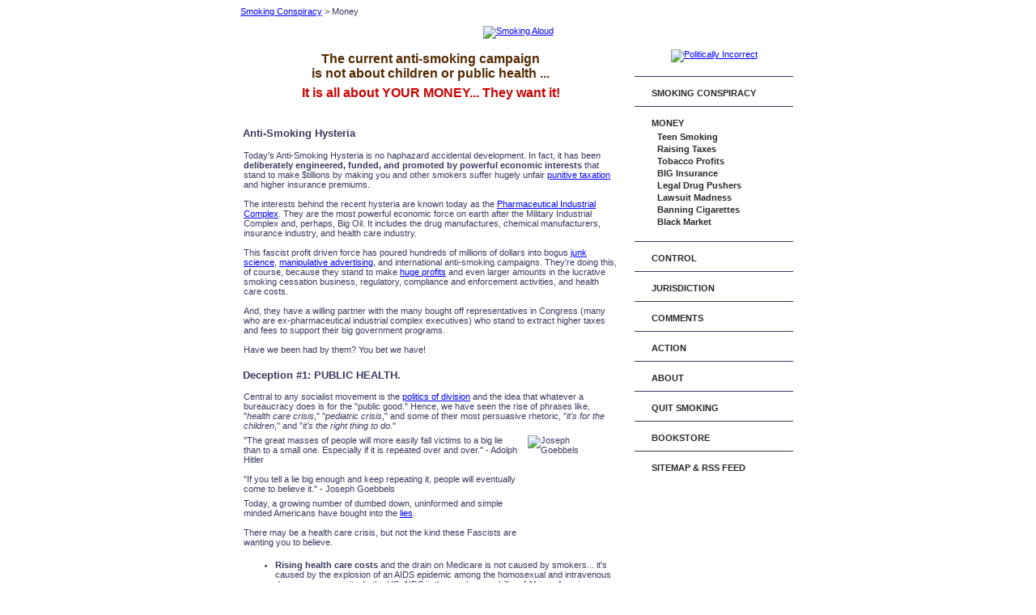

--- FILE ---
content_type: text/html
request_url: https://smokingaloud.com/money.html
body_size: 4896
content:
<!DOCTYPE HTML PUBLIC "-//SoftQuad//DTD HTML 3.2 + extensions for HoTMetaL PRO 3.0(U) 19961211//EN" "hmpro3.dtd">
<HTML> 
  <HEAD> 
	 <TITLE>Smoking and Public Health</TITLE>
	 <LINK HREF="index.css" TYPE="text/css" REL="stylesheet"><META
	 NAME="description"
	 CONTENT="The current anti-amoking campaign is not about children or public health .. It is all about your money: They Want It!">
	 <META NAME="keywords"
	  CONTENT="smoking, tobacco, cigarettes, health, money, second hand smoke, ETS, advertisments, somking, smokers, misleading statistics">
	 
  </HEAD> 
  <BODY BGCOLOR="#FFFFFF" VLINK="#0000FF" LEFTMARGIN="0" TOPMARGIN="0"> 
	 <DIV ALIGN="center"> 
		<TABLE BORDER="0" STYLE="border-collapse: collapse" WIDTH="700"
		 ID="table1" CELLPADDING="0" BORDERCOLOR="#808080" BGCOLOR="#FFFFFF"> 
		  <TR> 
			 <TD HEIGHT="32"> 
				<P>&nbsp;&nbsp;<A HREF="index.html">Smoking
				  Conspiracy</A>&nbsp;&gt;&nbsp;Money</P></TD> 
		  </TR> 
		  <TR> 
			 <TD ALIGN="center"> <A HREF="index.html"><IMG BORDER="0"
				SRC="graphics/header_smokingaloud.jpg" WIDTH="700" HEIGHT="140"
				ALT="Smoking Aloud"></A></TD> 
		  </TR> 
		  <TR> 
			 <TD
			  STYLE="border-left-width: 1px; border-right-width: 1px; border-top-width: 1px; border-bottom-style: solid; border-bottom-width: 1px">
				
				<TABLE BORDER="0" STYLE="border-collapse: collapse"
				 WIDTH="100%" ID="table2" CELLPADDING="10"> 
				  <TR VALIGN="TOP"> 
					 <TD WIDTH="500" VALIGN="top"> 
						<H1 ALIGN="CENTER">The current anti-smoking campaign <BR> is
						  not about children or public health ...</H1> 
						<H1 ALIGN="CENTER" STYLE="color: #CC0000">It is all about
						  YOUR MONEY... They want it!</H1> 
						<P><BR></P> 
						<H3>Anti-Smoking Hysteria</H3> 
						<P>Today's Anti-Smoking Hysteria is no haphazard accidental
						  development. In fact, it has been <B>deliberately engineered, funded, and
						  promoted by powerful economic interests</B> that stand to make $tillions by
						  making you and other smokers suffer hugely unfair <A HREF="taxes.html">punitive
						  taxation</A> and higher insurance premiums.<BR><BR>The interests behind the
						  recent hysteria are known today as the
						  <A HREF="http://www.newworldorderinfo.com/category/big-pharma/"
						  TARGET="_blank">Pharmaceutical Industrial Complex</A>. They are the most
						  powerful economic force on earth after the Military Industrial Complex and,
						  perhaps, Big Oil. It includes the drug manufactures, chemical manufacturers,
						  insurance industry, and health care industry. <BR><BR>This fascist profit
						  driven force has poured hundreds of millions of dollars into bogus
						  <A HREF="corrupt.html">junk science</A>,
						  <A HREF="manipulative-advertising.html">manipulative advertising</A>, and
						  international anti-smoking campaigns. They're doing this, of course, because
						  they stand to make <A HREF="profits.html">huge profits</A> and even larger
						  amounts in the lucrative smoking cessation business, regulatory, compliance and
						  enforcement activities, and health care costs. <BR><BR>And, they have a willing
						  partner with the many bought off representatives in Congress (many who are
						  ex-pharmaceutical industrial complex executives) who stand to extract higher
						  taxes and fees to support their big government programs. <BR><BR>Have we been
						  had by them? You bet we have! </P> 
						<H3> Deception #1: PUBLIC HEALTH.</H3> 
						<P> Central to any socialist movement is the
						  <A HREF="politics-of-division.html">politics of division</A> and the idea that
						  whatever a bureaucracy does is for the "public good." Hence, we have seen the
						  rise of phrases like, "<I>health care crisis</I>," "<I>pediatric crisis</I>,"
						  and some of their most persuasive rhetoric, "<I>it's for the children</I>," and
						  "<I>it's the right thing to do</I>." </P> 
						<P><IMG SRC="graphics/goebbels.jpg" ALIGN="RIGHT" WIDTH="101"
						  HEIGHT="128" BORDER="0" HSPACE="10" ALT="Joseph Goebbels">"The great masses of
						  people will more easily fall victims to a big lie than to a small one.
						  Especially if it is repeated over and over." - Adolph Hitler <BR><BR>"If you
						  tell a lie big enough and keep repeating it, people will eventually come to
						  believe it." - Joseph Goebbels </P> 
						<P>Today, a growing number of dumbed down, uninformed and
						  simple minded Americans have bought into the <A
						  HREF="lies.html">lies</A>.<BR><BR> There may be a health care crisis, but not
						  the kind these Fascists are wanting you to believe. </P> 
						<UL> 
						  <LI><B>Rising health care costs</B> and the drain on
							 Medicare is not caused by smokers... it's caused by the explosion of an AIDS
							 epidemic among the homosexual and intravenous drug user community. In the US,
							 AIDS is the number one killer of African American men ages 25 and 44 and the
							 second leading cause of death for black women of that age group.
							 <FONT SIZE="-2">(US Department of Health and Human Services 10/28/98)
							 </FONT></LI> 
						  <LI><B>Insurance rates</B> aren't skyrocketing because of
							 health care costs for smokers... it's caused by out of control health care
							 costs of homosexual domestic partners with AIDS. Major corporation after
							 corporation has begun extending health care coverage to homosexual couples in
							 the battle against AIDS.</LI> 
						</UL> 
						<P> With a <A HREF="death.html">contrived crisis</A> as its
						  centerpiece, government and social propagandists have sprung into action with
						  elaborate public relations (<A HREF="smoking-propaganda.html">propaganda</A>)
						  campaigns whipping the public into a frightened frenzy where they willingly and
						  blindly submit themselves to a money and power hungry cadre of statists.
						  <BR><BR><IMG SRC="graphics/johnmccain2.jpg" ALT="John McCain" ALIGN="RIGHT"
						  WIDTH="138" HEIGHT="187" BORDER="0" HSPACE="10">Both Democrats and Republicans
						  in Congress have passed sham legislation that does nothing for public health,
						  does not address their stated goals of reducing teen smoking, but rather
						  <A HREF="nationalized-healthcare.html">nationalizes health care</A>, raises
						  taxes on the middle-class and extends the size and authority of government over
						  private lives.<BR><BR>What's been their rationale supporting their grab for
						  money and power? <BR><BR><B>Fear, fear, and more distorted fear!
						  </B><BR><BR>It's the same process the govenment used in an earlier time with
						  their "Reefer Madness" propaganda campaign. Like then, nearly all the recent
						  tobacco legislation has been based on bogus and discredited
						  research.<BR><BR><IMG SRC="graphics/madness_sm.gif" ALT="Reefer Madness"
						  WIDTH="200" HEIGHT="260" BORDER="0" ALIGN="RIGHT"> In the '60's they told us
						  that taking a toke off that marijuana cigarette turned people into sex crazed
						  murderers. Today they tell us that people who light up in public and puff on
						  their cigarettes not only put themselves at risk but also is causing cancer in
						  those non-smokers around them.<BR><BR>Well, the fact is that marijuana smokers
						  were not transformed into sex crazed killers in the 1960's and passive or
						  secondhand smoke is not causing cancer in anybody today.</P> 
						<P><B>So, why are we being told these lies?</B> <BR><BR> Read
						  on and I'll try to explain it to you.</P> 
						<P>The current propaganda campaign being waged against the
						  tobacco industry amounts to extortion by the U.S. government,
						  <A HREF="http://www.jeremiahproject.com/prophecy/attorney.html">trial
						  lawyers</A>, <A HREF="insurance.html">insurance companies</A>, and many others
						  in the health related professions. They are simply coercing your money from you
						  through the spreading of fear and in some cases lying to you in exchange for
						  higher taxes, huge legal fees, higher insurance premiums, and higher medical
						  fees.</P> 
						<P><IMG SRC="graphics/cig_ashtray_wte.gif"
						  ALT="Second Hand Smoke" ALIGN="RIGHT" WIDTH="76" HEIGHT="100"> The greedy
						  tax-and-spend statists who want to control you and take more of your money are
						  absorbed in convincing you that because of a <A HREF="death.html"
						  TARGET="">contrived health problem</A> associated with cigarette smoking and
						  <A HREF="ets.html" TARGET="">second hand smoke</A> you should willingly give
						  them your money. <BR><BR>To bolster their tax-and-spend motives, they
						  fabricated yet another "crisis" in America -- a "health care crisis" and say
						  <A HREF="teens.html">tax increases are necessary</A> "to protect the children."
						  What money they don't get from tax increases and fees, they plan to get through
						  <A HREF="lawsuit.html">litigation</A>. <BR><BR> Anti-smoking liberals have for
						  years siphoned billions of tax dollars, via Federal and State Grant Money, the
						  ASSIST and IMPACT programs are a primary source, and diverted charitable
						  contribution dollars to their coffers under the guise of improving health and
						  saving children. <BR><BR>Government funding for anti-smoking groups with
						  taxpayer funds, or any other social group with "an ax to grind", is nothing
						  more than politicians buying votes and a way to circumvent the laws that
						  prohibit Government employees from using public funds to promote their own
						  social agenda.</P> 
						<P><BR></P> 
						<P><FONT COLOR="#FF0000" SIZE="+1">Folks, it has nothing to
						  do with children or health <BR>&nbsp;&nbsp;&nbsp;&nbsp;&nbsp;... it's about
						  your money! </FONT> <BR><BR>Remember the saying, "<B>Follow the Money</B>"? The
						  anti smoking industry is a multi-billion dollar a year industry, a real money
						  maker. I ask you, would these people lie in order to make more money? I think
						  the answer is obvious.</P> 
						<P><BR></P> 
						<P><SCRIPT LANGUAGE="JavaScript1.1" SRC="ad468x60.js"> 
</SCRIPT> </P></TD> 
					 <TD WIDTH="200" VALIGN="top"> 
						<P ALIGN="CENTER"><A HREF="about.html"><IMG
						  SRC="graphics/incorect.gif" WIDTH="102" HEIGHT="94" HSPACE="0" VSPACE="0"
						  BORDER="0" ALIGN="MIDDLE" ALT="Politically Incorrect"></A> </P>&nbsp; 
						<TABLE BORDER="0" STYLE="border-collapse: collapse"
						WIDTH="100%" ID="menu" CELLPADDING="10" BORDERCOLOR="#808080"> 
						  <TR> 
							 <TD
							 STYLE="border-left-width: 1px; border-right-width: 1px; border-top-style: solid; border-top-width: 1px; border-bottom-width: 1px"><IMG
								BORDER="0" SRC="graphics/c1.jpg" WIDTH="8" HEIGHT="14"> <A
								HREF="index.html">SMOKING CONSPIRACY</A></TD> 
						  </TR> 
						  <TR> 
							 <TD
							 STYLE="border-left-width: 1px; border-right-width: 1px; border-top-style: solid; border-top-width: 1px; border-bottom-width: 1px">
								<IMG BORDER="0" SRC="graphics/c1.jpg" WIDTH="8" HEIGHT="14">
								<A HREF="money.html">MONEY</A> 
								<TABLE BGCOLOR="#FFFFFF" BORDER="0" CELLPADDING="5"
								CELLSPACING="0" STYLE="margin-left: 10pt" ID="keywordmenu"> 
								  <TR> 
									 <TD> 
										<TABLE WIDTH="100%" BORDER="0" CELLPADDING="0"
										CELLSPACING="0"> 
										  <TR> 
											 <TD VALIGN="top"> 
												<DIV STYLE="padding-bottom:3px"><A
												  HREF="teens.html">Teen Smoking</A></DIV> </TD> 
										  </TR> 
										  <TR> 
											 <TD VALIGN="top"> 
												<DIV STYLE="padding-bottom:3px"><A
												  HREF="taxes.html">Raising Taxes</A></DIV></TD> 
										  </TR> 
										  <TR> 
											 <TD VALIGN="top"> 
												<DIV STYLE="padding-bottom:3px"><A
												  HREF="profits.html">Tobacco Profits</A></DIV></TD> 
										  </TR> 
										  <TR> 
											 <TD VALIGN="top"> 
												<DIV STYLE="padding-bottom:3px"><A
												  HREF="insurance.html">BIG Insurance</A></DIV></TD> 
										  </TR> 
										  <TR> 
											 <TD VALIGN="top"> 
												<DIV STYLE="padding-bottom:3px"><A
												  HREF="legal-drug-pushers.html">Legal Drug Pushers</A></DIV></TD> 
										  </TR> 
										  <TR> 
											 <TD VALIGN="top"> 
												<DIV STYLE="padding-bottom:3px"><A
												  HREF="lawsuit.html">Lawsuit Madness</A></DIV></TD> 
										  </TR> 
										  <TR> 
											 <TD VALIGN="top"> 
												<DIV STYLE="padding-bottom:3px"><A
												  HREF="ban-cigarettes.html">Banning Cigarettes</A></DIV></TD> 
										  </TR> 
										  <TR> 
											 <TD VALIGN="top"> 
												<DIV STYLE="padding-bottom:3px"><A
												  HREF="black-market-cigarettes.html">Black Market</A></DIV></TD> 
										  </TR> 
										</TABLE> </TD> 
								  </TR> 
								</TABLE></TD> 
						  </TR> 
						  <TR> 
							 <TD
							 STYLE="border-left-width: 1px; border-right-width: 1px; border-top-style: solid; border-top-width: 1px; border-bottom-width: 1px">
								<IMG BORDER="0" SRC="graphics/c1.jpg" WIDTH="8" HEIGHT="14">
								<A HREF="control.html">CONTROL</A> </TD> 
						  </TR> 
						  <TR> 
							 <TD
							 STYLE="border-left-width: 1px; border-right-width: 1px; border-top-style: solid; border-top-width: 1px; border-bottom-width: 1px">
								<IMG BORDER="0" SRC="graphics/c1.jpg" WIDTH="8" HEIGHT="14">
								<A HREF="jurisdiction.html">JURISDICTION</A></TD> 
						  </TR> 
						  <TR> 
							 <TD
							 STYLE="border-left-width: 1px; border-right-width: 1px; border-top-style: solid; border-top-width: 1px; border-bottom-width: 1px">
								<IMG BORDER="0" SRC="graphics/c1.jpg" WIDTH="8" HEIGHT="14">
								<A HREF="smokecomments.html">COMMENTS</A></TD> 
						  </TR> 
						  <TR> 
							 <TD
							 STYLE="border-left-width: 1px; border-right-width: 1px; border-top-style: solid; border-top-width: 1px; border-bottom-width: 1px"><IMG
								BORDER="0" SRC="graphics/c1.jpg" WIDTH="8" HEIGHT="14"> <A
								HREF="action.html">ACTION</A></TD> 
						  </TR> 
						  <TR> 
							 <TD
							 STYLE="border-left-width: 1px; border-right-width: 1px; border-top-style: solid; border-top-width: 1px; border-bottom-width: 1px"><IMG
								BORDER="0" SRC="graphics/c1.jpg" WIDTH="8" HEIGHT="14"> <A
								HREF="about.html">ABOUT</A></TD> 
						  </TR> 
						  <TR> 
							 <TD
							 STYLE="border-left-width: 1px; border-right-width: 1px; border-top-style: solid; border-top-width: 1px; border-bottom-width: 1px"><IMG
								BORDER="0" SRC="graphics/c1.jpg" WIDTH="8" HEIGHT="14">
								<A HREF="http://quitsmoking.smokingaloud.com/index.html">QUIT SMOKING</A></TD> 
						  </TR> 
						  <TR> 
							 <TD
							 STYLE="border-left-width: 1px; border-right-width: 1px; border-top-style: solid; border-top-width: 1px; border-bottom-width: 1px"><IMG
								BORDER="0" SRC="graphics/c1.jpg" WIDTH="8" HEIGHT="14">
								<A HREF="smokebooks.html">BOOKSTORE</A></TD> 
						  </TR> 
						  <TR> 
							 <TD
							 STYLE="border-left-width: 1px; border-right-width: 1px; border-top-style: solid; border-top-width: 1px; border-bottom-width: 1px">
								<IMG BORDER="0" SRC="graphics/c1.jpg" WIDTH="8" HEIGHT="14">
								<A HREF="sitemap.html">SITEMAP &amp; RSS FEED</A></TD> 
						  </TR> 
						</TABLE> 
						<DIV> 
						  <P><BR></P><SCRIPT TYPE="text/javascript"><!--
google_ad_client = "pub-8038014688628320";
google_ad_width = 160;
google_ad_height = 600;
google_ad_format = "160x600_as";
google_ad_type = "text";
google_ad_channel ="";
google_color_border = "FFFFFF";
google_color_bg = "FFFFFF";
google_color_link = "0000FF";
google_color_url = "008000";
google_color_text = "000000";
//--></SCRIPT> <SCRIPT TYPE="text/javascript" SRC="http://pagead2.googlesyndication.com/pagead/show_ads.js">
</SCRIPT> </DIV> 
						<P><BR></P> 
						<DIV ALIGN="CENTER"> 
						  <P><SCRIPT LANGUAGE="JavaScript1.1" SRC="ad160x600.js"> 
</SCRIPT> </P></DIV> </TD> 
				  </TR> 
				</TABLE> </TD> 
		  </TR> 
		</TABLE> 
		<P ALIGN="CENTER"><BR><A HREF="money.html">Money</A><B> &middot; </B><A
		  HREF="control.html">Control</A><B> &middot; </B><A
		  HREF="jurisdiction.html">Jurisdiction</A><B> &middot; </B><A
		  HREF="smokecomments.html">Comments</A><B> &middot; </B><A
		  HREF="action.html">Take Action</A><B> &middot; </B><A
		  HREF="smokebooks.html">BookStore</A><B> &middot; </B><A
		  HREF="sitemap.html">Sitemap</A><BR><BR></P> 
		<P ALIGN="center">Copyright &copy; 1996 - 2012
		  <A HREF="http://www.smokingaloud.com/index.html"
		  TARGET="_blank">SmokingAloud.com</A>. All rights reserved.<BR><BR></P></DIV>
	 </BODY>
</HTML>


--- FILE ---
content_type: text/html; charset=utf-8
request_url: https://www.google.com/recaptcha/api2/aframe
body_size: 268
content:
<!DOCTYPE HTML><html><head><meta http-equiv="content-type" content="text/html; charset=UTF-8"></head><body><script nonce="q9Amc89b7FhTK_LmBkgVzQ">/** Anti-fraud and anti-abuse applications only. See google.com/recaptcha */ try{var clients={'sodar':'https://pagead2.googlesyndication.com/pagead/sodar?'};window.addEventListener("message",function(a){try{if(a.source===window.parent){var b=JSON.parse(a.data);var c=clients[b['id']];if(c){var d=document.createElement('img');d.src=c+b['params']+'&rc='+(localStorage.getItem("rc::a")?sessionStorage.getItem("rc::b"):"");window.document.body.appendChild(d);sessionStorage.setItem("rc::e",parseInt(sessionStorage.getItem("rc::e")||0)+1);localStorage.setItem("rc::h",'1768934127282');}}}catch(b){}});window.parent.postMessage("_grecaptcha_ready", "*");}catch(b){}</script></body></html>

--- FILE ---
content_type: text/css
request_url: https://smokingaloud.com/index.css
body_size: -13
content:
html, body 
{
margin:0;
padding:0;
border:0;
}

BODY {
  	font-weight: normal;
  	font-size: 11px;
  	color: #383A60;
  	font-family: Verdana, Geneva, Arial, Helvetica, sans-serif;
}

TD {
  	font-weight: normal;
  	font-size: 11px;
  	color: #383A60;
  	font-family: Verdana, Geneva, Arial, Helvetica, sans-serif;
}

A {
  	font-family: Verdana, Arial, Helvetica, sans-serif;
  	color: #0000FF;
  	font-size: 11px;
  	text-decoration: underline;
}

A:HOVER {
  	text-decoration: none;
  	color: #FF0000;
}

p {
  padding-top: 1px;
  padding-right: 1px;
  padding-left: 1px;
  padding-bottom: 5px;
  margin-top: 0px;
  margin-left: 0px;
  margin-right: 0px;
  margin-bottom: 0px;
}

#menu A {
  font-weight: bold;
  font-size: 11px;
  color: #282824;
  text-decoration: none;
}

#menu A:hover {
  color: #FF0000;
  text-decoration: underline;
}

h1 {
  color: #552B00;
  font-size: 16px;
  font-weight: bold;
  font-family: Verdana, geneva, arial, helvetica, sans-serif;
  margin-left: 0pt;
  margin-top: 6px;
  margin-bottom: 2px;
}

h2 {
  font-size: 14px;
  font-weight: bold;
  font-family: Verdana, geneva, arial, helvetica, sans-serif;
  margin-left: 0pt;
  margin-top: 6px;
  margin-bottom: 2px;
}

.style1 {
  font-size: 18px;
  color: #552B00;
  font-weight: bold;
}


--- FILE ---
content_type: text/javascript
request_url: https://smokingaloud.com/ad160x600.js
body_size: -77
content:
<!-- Hide this script from old browsers --
var imagenumber = 2 ;
var randomnumber = Math.random() ;
var rand1 = Math.round( (imagenumber-1) * randomnumber) + 1 ;
images = new Array
links = new Array

images[1] = "http://www.lduhtrp.net/image-399049-10948143"
links[1]  = "http://www.dpbolvw.net/click-399049-10948143"
images[2] = "http://www.lduhtrp.net/image-399049-10948143"
links[2]  = "http://www.dpbolvw.net/click-399049-10948143"

var image = images[rand1]
var link = links[rand1]

document.write('<A HREF="' + link + '"TARGET="_blank"><IMG SRC="' + image + '"border="0"></a>')
// -- End Hiding Here -->


--- FILE ---
content_type: text/javascript
request_url: https://smokingaloud.com/ad468x60.js
body_size: -43
content:
<!-- Hide this script from old browsers --
var imagenumber = 2 ;
var randomnumber = Math.random() ;
var rand1 = Math.round( (imagenumber-1) * randomnumber) + 1 ;
images = new Array
links = new Array

images[1] = "http://www.ftjcfx.com/image-399049-10948152"
links[1]  = "http://www.dpbolvw.net/click-399049-10948152"
images[2] = "http://www.ftjcfx.com/image-399049-10948152"
links[2]  = "http://www.dpbolvw.net/click-399049-10948152"

var image = images[rand1]
var link = links[rand1]

document.write('<A HREF="' + link + '"TARGET="_blank"><IMG SRC="' + image + '"border="0"></a>')
// -- End Hiding Here -->
